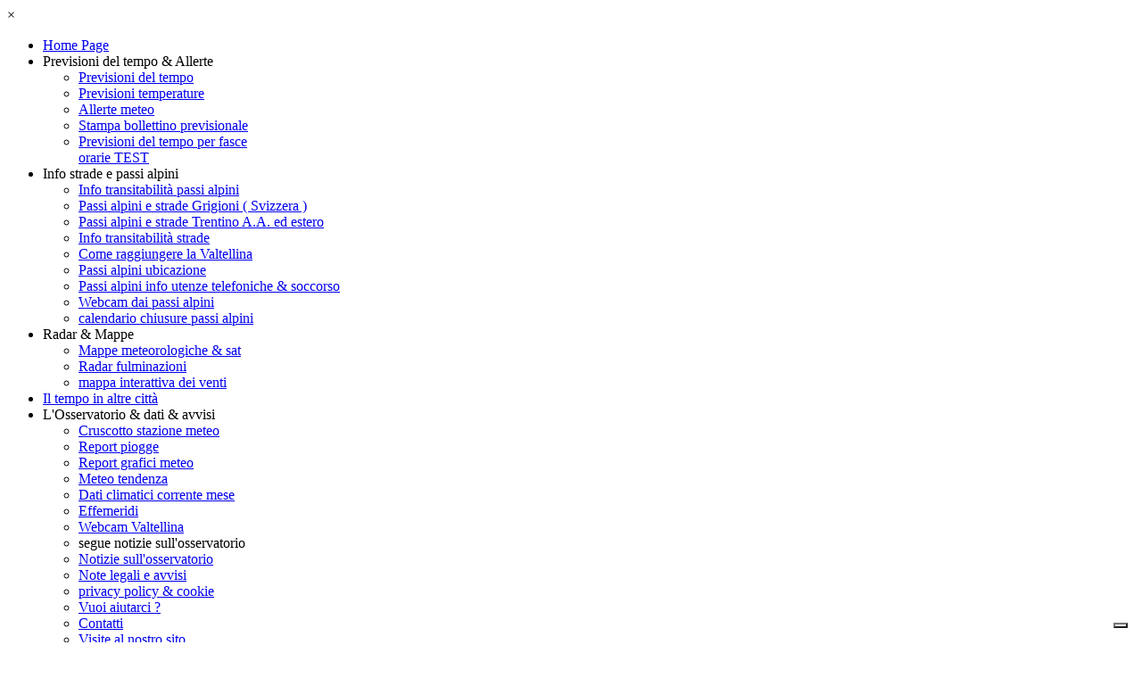

--- FILE ---
content_type: text/html
request_url: https://www.meteomontagnavaltellina.it/notizie_stampa_riconoscimenti.html
body_size: 10818
content:
<!DOCTYPE html><!-- HTML5 -->
<html prefix="og: http://ogp.me/ns#" lang="it-IT" dir="ltr">
	<head>
		<script type="text/javascript">
var _iub = _iub || [];
_iub.csConfiguration = {"askConsentAtCookiePolicyUpdate":true,"enableFadp":true,"enableLgpd":true,"enableTcf":true,"enableUspr":true,"fadpApplies":true,"floatingPreferencesButtonDisplay":"bottom-right","googleAdditionalConsentMode":true,"perPurposeConsent":true,"siteId":3445306,"tcfPurposes":{"2":"consent_only","7":"consent_only","8":"consent_only","9":"consent_only","10":"consent_only","11":"consent_only"},"usprApplies":true,"whitelabel":false,"cookiePolicyId":11796568,"lang":"it", "banner":{ "acceptButtonDisplay":true,"closeButtonRejects":true,"customizeButtonDisplay":true,"explicitWithdrawal":true,"listPurposes":true,"ownerName":"meteomontagnavaltellina.it","position":"float-top-center","rejectButtonDisplay":true,"showPurposesToggles":true,"showTitle":false,"showTotalNumberOfProviders":true }};
</script>
<script type="text/javascript" src="https://cs.iubenda.com/autoblocking/3445306.js"></script>
<script type="text/javascript" src="//cdn.iubenda.com/cs/tcf/stub-v2.js"></script>
<script type="text/javascript" src="//cdn.iubenda.com/cs/tcf/safe-tcf-v2.js"></script>
<script type="text/javascript" src="//cdn.iubenda.com/cs/gpp/stub.js"></script>
<script type="text/javascript" src="//cdn.iubenda.com/cs/iubenda_cs.js" charset="UTF-8" async></script>
		<title>Notizie di stampa e riconoscimenti all&#39;osservatorio - Meteo Montagna Valtellina</title>
		<meta charset="utf-8" />
		<!--[if IE]><meta http-equiv="ImageToolbar" content="False" /><![endif]-->
		<meta name="author" content="adm webmaster di meteomontagnavaltellina.it" />
		<meta name="generator" content="Incomedia WebSite X5 Pro 2021.5.7 - www.websitex5.com" />
		<meta name="description" content="notizie di stampa, riconoscimenti ed attestati perfezionati a favore di questo piccolo osservatorio meteo amatoriale ubicato a Montagna in Valtellina." />
		<meta name="keywords" content="info, notizie, stampa, comunicati, attestati, riconoscimenti, osservatorio, meteo, montagna, valtellina," />
		<meta property="og:locale" content="it" />
		<meta property="og:type" content="website" />
		<meta property="og:url" content="https://www.meteomontagnavaltellina.it/notizie_stampa_riconoscimenti.html" />
		<meta property="og:title" content="Notizie di stampa e riconoscimenti all&#39;osservatorio" />
		<meta property="og:site_name" content="Meteo Montagna Valtellina" />
		<meta property="og:description" content="notizie di stampa, riconoscimenti ed attestati perfezionati a favore di questo piccolo osservatorio meteo amatoriale ubicato a Montagna in Valtellina." />
		<meta property="og:image" content="https://www.meteomontagnavaltellina.it/favImage.png" />
		<meta property="og:image:type" content="image/png">
		<meta property="og:image:width" content="450">
		<meta property="og:image:height" content="612">
		<meta name="viewport" content="width=device-width, initial-scale=1" />
		
		<link rel="stylesheet" href="style/reset.css?2021-5-7-0" media="screen,print" />
		<link rel="stylesheet" href="style/print.css?2021-5-7-0" media="print" />
		<link rel="stylesheet" href="style/style.css?2021-5-7-0" media="screen,print" />
		<link rel="stylesheet" href="style/template.css?2021-5-7-0" media="screen" />
		<link rel="stylesheet" href="pluginAppObj/pluginAppObj_28_15/custom.css" media="screen, print" />
		<link rel="stylesheet" href="pluginAppObj/pluginAppObj_28_16/custom.css" media="screen, print" />
		<link rel="stylesheet" href="pluginAppObj/imHeader_pluginAppObj_15/custom.css" media="screen, print" /><link rel="stylesheet" href="pluginAppObj/imHeader_pluginAppObj_16/custom.css" media="screen, print" /><style>
#google_translate_element{
overflow: auto;
}
.goog-te-menu-frame {
max-width:100% !important;
box-shadow: none !important;
}
</style>
<style id='gt-style'></style>
		<link rel="stylesheet" href="pluginAppObj/imFooter_pluginAppObj_10/custom.css" media="screen, print" /><link rel="stylesheet" href="pluginAppObj/imFooter_pluginAppObj_11/custom.css" media="screen, print" />
		<link rel="stylesheet" href="pcss/notizie_stampa_riconoscimenti.css?2021-5-7-0-638795648264659807" media="screen,print" />
		<script src="res/jquery.js?2021-5-7-0"></script>
		<script src="res/x5engine.js?2021-5-7-0" data-files-version="2021-5-7-0"></script>
		<script src="pluginAppObj/imHeader_pluginAppObj_15/main.js"></script><script src="pluginAppObj/imHeader_pluginAppObj_16/main.js"></script>
		<script>
			window.onload = function(){ checkBrowserCompatibility('Il Browser che stai utilizzando non supporta le funzionalità richieste per visualizzare questo Sito.','Il Browser che stai utilizzando potrebbe non supportare le funzionalità richieste per visualizzare questo Sito.','[1]Aggiorna il tuo browser[/1] oppure [2]procedi ugualmente[/2].','http://outdatedbrowser.com/'); };
			x5engine.utils.currentPagePath = 'notizie_stampa_riconoscimenti.html';
			x5engine.boot.push(function () { x5engine.utils.imCodeProtection('adm webmaster di meteomontagnavaltellina.it'); });
			x5engine.boot.push(function () { x5engine.imPageToTop.initializeButton({}); });
		</script>
		<link rel="icon" href="favicon.png?2021-5-7-0-638795648264049810" type="image/png" />
		<link rel="alternate" type="application/rss+xml" title="meteo montagna valtellina ( sito amatoriale )" href="x5feed.php" />
		 <script>
  (function(i,s,o,g,r,a,m){i['GoogleAnalyticsObject']=r;i[r]=i[r]||function(){
  (i[r].q=i[r].q||[]).push(arguments)},i[r].l=1*new Date();a=s.createElement(o),
  m=s.getElementsByTagName(o)[0];a.async=1;a.src=g;m.parentNode.insertBefore(a,m)
  })(window,document,'script','//www.google-analytics.com/analytics.js','ga');

  ga('create', 'UA-55040100-1', 'auto');
  ga('send', 'pageview');

</script>
	</head>
	<body>
		<div id="imPageExtContainer">
			<div id="imPageIntContainer">
				<div id="imHeaderBg"></div>
				<div id="imFooterBg"></div>
				<div id="imPage">
					<header id="imHeader">
						
						<div id="imHeaderObjects"><div id="imHeader_pluginAppObj_15_wrapper" class="template-object-wrapper"><!-- Hover Button v.15 --><div id="imHeader_pluginAppObj_15">        
            <script>
                if (true) {
                    var container = $("#imHeader_pluginAppObj_15");
                    var container_btn = "<div id='imHeader_pluginAppObj_15_container'>";  
                    container.append(container_btn);
                    var container_btn = $("#imHeader_pluginAppObj_15_container");
                    var parsed_button = $.parseHTML(decode_html("&amp;lt;a href=&quot;la-tua-pubblicita.php&quot; target=&quot;_blank&quot;&amp;gt;<div class=\'flex-container\'><div class=\'flex-item item-txt\'><div class=\'div-txt\'>La tua Pubblicità</div></div><div class=\'flex-item item-icon\'><div class=\'div-icon\'></div></div></div>&amp;lt;/a&amp;gt;"), null, true);
                    container_btn.append(parsed_button);
                    var button = container_btn.children("a").last();
                    button.addClass("imHeader_pluginAppObj_15-button");
                    container_btn.append(button);
                }
                hoverbutton_imHeader_pluginAppObj_15();
           </script>
       </div></div><div id="imHeader_pluginAppObj_16_wrapper" class="template-object-wrapper"><!-- Hover Button v.15 --><div id="imHeader_pluginAppObj_16">        
            <script>
                if (true) {
                    var container = $("#imHeader_pluginAppObj_16");
                    var container_btn = "<div id='imHeader_pluginAppObj_16_container'>";  
                    container.append(container_btn);
                    var container_btn = $("#imHeader_pluginAppObj_16_container");
                    var parsed_button = $.parseHTML(decode_html("&amp;lt;a href=&quot;contatti.php&quot; target=&quot;_blank&quot;&amp;gt;<div class=\'flex-container\'><div class=\'flex-item item-txt\'><div class=\'div-txt\'>Contatti</div></div><div class=\'flex-item item-icon\'><div class=\'div-icon\'></div></div></div>&amp;lt;/a&amp;gt;"), null, true);
                    container_btn.append(parsed_button);
                    var button = container_btn.children("a").last();
                    button.addClass("imHeader_pluginAppObj_16-button");
                    container_btn.append(button);
                }
                hoverbutton_imHeader_pluginAppObj_16();
           </script>
       </div></div><div id="imHeader_pluginAppObj_27_wrapper" class="template-object-wrapper"><!-- Google Translate v.9 --><div id="imHeader_pluginAppObj_27">

      <div id="google_translate_element"></div>

      <script>
         function googleTranslateElementInit() {
           new google.translate.TranslateElement({
             pageLanguage: 'it',
             autoDisplay: false,
             layout: google.translate.TranslateElement.InlineLayout.SIMPLE
           }, 'google_translate_element');
         }

 x5engine.boot.push(function(){
         function changeGoogleStyles_imHeader_pluginAppObj_27() {
            if(($goog = $('.goog-te-menu-frame').contents().find('head')).length) {
               var stylesHtml = '<style>.goog-te-menu2 { max-width: 100% !important; overflow: scroll !important; box-sizing:border-box !important; height:auto !important; }</style>';
               if($goog.html().indexOf(stylesHtml) == -1){
                  $goog.append(stylesHtml);
               }
               $("#gt-style").empty().append(".goog-te-menu-frame{width: " + $("#imPage").width() + "px !important;}");
            } else {
               setTimeout(changeGoogleStyles_imHeader_pluginAppObj_27, 200);
            }
         }
         changeGoogleStyles_imHeader_pluginAppObj_27();
       
         		var imHeader_pluginAppObj_27_resizeTo = null,
		imHeader_pluginAppObj_27_width = 0;
		x5engine.utils.onElementResize(document.getElementById('imHeader_pluginAppObj_27'), function (rect, target) {
			if (imHeader_pluginAppObj_27_width == rect.width) {
				return;
			}
			imHeader_pluginAppObj_27_width = rect.width;
			if (!!imHeader_pluginAppObj_27_resizeTo) {
				clearTimeout(imHeader_pluginAppObj_27_resizeTo);
			}
			imHeader_pluginAppObj_27_resizeTo = setTimeout(function() {
	changeGoogleStyles_imHeader_pluginAppObj_27();
			}, 50);
		});

       
         $(window).on('resize', function(){
            changeGoogleStyles_imHeader_pluginAppObj_27();
         });
});
      </script>
      <script src="https://translate.google.com/translate_a/element.js?cb=googleTranslateElementInit"></script>
   </div></div><div id="imHeader_imMenuObject_20_wrapper" class="template-object-wrapper"><!-- UNSEARCHABLE --><div id="imHeader_imMenuObject_20"><div id="imHeader_imMenuObject_20_container"><div class="hamburger-button hamburger-component"><div><div><div class="hamburger-bar"></div><div class="hamburger-bar"></div><div class="hamburger-bar"></div></div></div></div><div class="hamburger-menu-background-container hamburger-component">
	<div class="hamburger-menu-background menu-mobile menu-mobile-animated hidden">
		<div class="hamburger-menu-close-button"><span>&times;</span></div>
	</div>
</div>
<ul class="menu-mobile-animated hidden">
	<li class="imMnMnFirst imPage" data-link-paths=",/index.html,/">
<div class="label-wrapper">
<div class="label-inner-wrapper">
		<a class="label" href="index.html">
Home Page		</a>
</div>
</div>
	</li><li class="imMnMnMiddle imLevel"><div class="label-wrapper"><div class="label-inner-wrapper"><span class="label">Previsioni del tempo &amp; Allerte</span></div></div><div class="multiple-column" style=" width: 230px;"><ul  class="open-right imUlCl-1">
<li class="imMnMnFirst imPage" data-link-paths=",/previsioni_del_tempo_sondrio_valtellina.html">
<div class="label-wrapper">
<div class="label-inner-wrapper">
		<a class="label" href="previsioni_del_tempo_sondrio_valtellina.html">
Previsioni del tempo		</a>
</div>
</div>
	</li><li class="imMnMnFirst imPage" data-link-paths=",/report_temperature_previsioni.html">
<div class="label-wrapper">
<div class="label-inner-wrapper">
		<a class="label" href="report_temperature_previsioni.html">
Previsioni temperature		</a>
</div>
</div>
	</li><li class="imMnMnFirst imPage" data-link-paths=",/avvisi_allarmi_meteo_valtellina.php">
<div class="label-wrapper">
<div class="label-inner-wrapper">
		<a class="label" href="avvisi_allarmi_meteo_valtellina.php">
Allerte meteo		</a>
</div>
</div>
	</li><li class="imMnMnFirst imPage" data-link-paths=",/stampa_bollettino_meteo_previsionale.html">
<div class="label-wrapper">
<div class="label-inner-wrapper">
		<a class="label" href="stampa_bollettino_meteo_previsionale.html">
Stampa bollettino previsionale		</a>
</div>
</div>
	</li><li class=" imPage" data-link-paths=",/previsioni-meteo-orarie.php">
<div class="label-wrapper">
<div class="label-inner-wrapper">
		<a class="label" href="previsioni-meteo-orarie.php">
Previsioni del tempo per fasce orarie TEST		</a>
</div>
</div>
	</li></ul></div></li><li class="imMnMnMiddle imLevel"><div class="label-wrapper"><div class="label-inner-wrapper"><span class="label">Info strade e passi alpini</span></div></div><div class="multiple-column" style=" width: 460px;"><ul  class="open-right imUlCl-2">
<li class="imMnMnFirst imPage" data-link-paths=",/passi_alpini_info.html">
<div class="label-wrapper">
<div class="label-inner-wrapper">
		<a class="label" href="passi_alpini_info.html">
Info transitabilità passi alpini		</a>
</div>
</div>
	</li><li class="imMnMnFirst imPage" data-link-paths=",/passi_alpini_info_strade_grigioni.html">
<div class="label-wrapper">
<div class="label-inner-wrapper">
		<a class="label" href="passi_alpini_info_strade_grigioni.html">
Passi alpini e strade Grigioni ( Svizzera )		</a>
</div>
</div>
	</li><li class="imMnMnFirst imPage" data-link-paths=",/passi_alpini_trentino_e_estero.html">
<div class="label-wrapper">
<div class="label-inner-wrapper">
		<a class="label" href="passi_alpini_trentino_e_estero.html">
Passi alpini e strade Trentino A.A. ed estero		</a>
</div>
</div>
	</li><li class="imMnMnFirst imPage" data-link-paths=",/info-transitabilit%C3%A0-strade.html">
<div class="label-wrapper">
<div class="label-inner-wrapper">
		<a class="label" href="info-transitabilità-strade.html">
Info transitabilità strade		</a>
</div>
</div>
	</li><li class="imMnMnFirst imPage" data-link-paths=",/indicazioni_stradali_%20per_la_valtellina.html">
<div class="label-wrapper">
<div class="label-inner-wrapper">
		<a class="label" href="indicazioni_stradali_ per_la_valtellina.html">
Come raggiungere la Valtellina		</a>
</div>
</div>
	</li>
</ul><ul data-original-position="open-right" class="open-right imUlCl-2">
<li class="imMnMnFirst imPage" data-link-paths=",/passi_alpini_ubicazione.html">
<div class="label-wrapper">
<div class="label-inner-wrapper">
		<a class="label" href="passi_alpini_ubicazione.html">
Passi alpini ubicazione		</a>
</div>
</div>
	</li><li class="imMnMnFirst imPage" data-link-paths=",/passi_alpini_utenze_telefono.html">
<div class="label-wrapper">
<div class="label-inner-wrapper">
		<a class="label" href="passi_alpini_utenze_telefono.html">
Passi alpini info utenze telefoniche &amp; soccorso		</a>
</div>
</div>
	</li><li class="imMnMnFirst imPage" data-link-paths=",/webcam-passi-alpini.html">
<div class="label-wrapper">
<div class="label-inner-wrapper">
		<a class="label" href="webcam-passi-alpini.html">
Webcam dai passi alpini		</a>
</div>
</div>
	</li><li class=" imPage" data-link-paths=",/calendario-chiusure-passi-alpini.html">
<div class="label-wrapper">
<div class="label-inner-wrapper">
		<a class="label" href="calendario-chiusure-passi-alpini.html">
calendario chiusure passi alpini		</a>
</div>
</div>
	</li></ul></div></li><li class="imMnMnMiddle imLevel"><div class="label-wrapper"><div class="label-inner-wrapper"><span class="label">Radar &amp; Mappe</span></div></div><div class="multiple-column" style=" width: 230px;"><ul  class="open-right imUlCl-3">
<li class="imMnMnFirst imPage" data-link-paths=",/satellite_meteo_immagini_fronti.html">
<div class="label-wrapper">
<div class="label-inner-wrapper">
		<a class="label" href="satellite_meteo_immagini_fronti.html">
Mappe meteorologiche &amp; sat		</a>
</div>
</div>
	</li><li class="imMnMnFirst imPage" data-link-paths=",/mappa%20radar_meteo_fulminazioni.html">
<div class="label-wrapper">
<div class="label-inner-wrapper">
		<a class="label" href="mappa radar_meteo_fulminazioni.html">
Radar fulminazioni		</a>
</div>
</div>
	</li><li class=" imPage" data-link-paths=",/mappa%20globale%20dei%20venti.php">
<div class="label-wrapper">
<div class="label-inner-wrapper">
		<a class="label" href="mappa globale dei venti.php">
mappa interattiva dei venti		</a>
</div>
</div>
	</li></ul></div></li><li class="imMnMnMiddle imPage" data-link-paths=",/tempo_clima_citt%C3%A0_italiane.html">
<div class="label-wrapper">
<div class="label-inner-wrapper">
		<a class="label" href="tempo_clima_città_italiane.html">
Il tempo in altre città		</a>
</div>
</div>
	</li><li class="imMnMnMiddle imLevel"><div class="label-wrapper"><div class="label-inner-wrapper"><span class="label">L&#39;Osservatorio &amp; dati &amp; avvisi</span></div></div><div class="multiple-column" style=" width: 920px;"><ul  class="open-right imUlCl-4">
<li class="imMnMnFirst imPage" data-link-paths=",/cruscotto-stazione-meteorologica.html">
<div class="label-wrapper">
<div class="label-inner-wrapper">
		<a class="label" href="cruscotto-stazione-meteorologica.html">
Cruscotto stazione meteo		</a>
</div>
</div>
	</li><li class="imMnMnFirst imPage" data-link-paths=",/report_data_piogge.html">
<div class="label-wrapper">
<div class="label-inner-wrapper">
		<a class="label" href="report_data_piogge.html">
Report piogge		</a>
</div>
</div>
	</li><li class="imMnMnFirst imPage" data-link-paths=",/grafici_meteo_climatici_valtellina.html">
<div class="label-wrapper">
<div class="label-inner-wrapper">
		<a class="label" href="grafici_meteo_climatici_valtellina.html">
Report grafici meteo 		</a>
</div>
</div>
	</li><li class="imMnMnFirst imPage" data-link-paths=",/bollettino_meteo_tendenza.html">
<div class="label-wrapper">
<div class="label-inner-wrapper">
		<a class="label" href="bollettino_meteo_tendenza.html">
Meteo tendenza		</a>
</div>
</div>
	</li><li class="imMnMnFirst imPage" data-link-paths=",/report-dati-clima.html">
<div class="label-wrapper">
<div class="label-inner-wrapper">
		<a class="label" href="report-dati-clima.html">
Dati climatici corrente mese		</a>
</div>
</div>
	</li>
</ul><ul data-original-position="open-right" class="open-right imUlCl-4">
<li class="imMnMnFirst imPage" data-link-paths=",/info_effemeridi.html">
<div class="label-wrapper">
<div class="label-inner-wrapper">
		<a class="label" href="info_effemeridi.html">
Effemeridi		</a>
</div>
</div>
	</li><li class=" imPage" data-link-paths=",/webcam_meteo_montagna_valtellina.html">
<div class="label-wrapper">
<div class="label-inner-wrapper">
		<a class="label" href="webcam_meteo_montagna_valtellina.html">
Webcam Valtellina		</a>
</div>
</div>
	</li>
</ul><ul data-original-position="open-right" class="open-right imUlCl-4">
<li class="imMnMnSeparator imMnMnFirst filled-separator">
<div class="label-wrapper">
<div class="label-inner-wrapper">
<span class="label">segue notizie sull&#39;osservatorio</span></div></div>	</li><li class="imMnMnFirst imPage" data-link-paths=",/notizie_osservatorio_meteo_amatoriale.html">
<div class="label-wrapper">
<div class="label-inner-wrapper">
		<a class="label" href="notizie_osservatorio_meteo_amatoriale.html">
Notizie sull&#39;osservatorio		</a>
</div>
</div>
	</li><li class="imMnMnFirst imPage" data-link-paths=",/avvisi_e_note_legali.html">
<div class="label-wrapper">
<div class="label-inner-wrapper">
		<a class="label" href="avvisi_e_note_legali.html">
Note legali e avvisi		</a>
</div>
</div>
	</li><li class="imMnMnFirst imPage" data-link-paths=",/policy-cookies-normativa-estesa.html">
<div class="label-wrapper">
<div class="label-inner-wrapper">
		<a class="label" href="policy-cookies-normativa-estesa.html">
privacy policy &amp; cookie		</a>
</div>
</div>
	</li><li class="imMnMnFirst imPage" data-link-paths=",/sostienici_aiutaci.html">
<div class="label-wrapper">
<div class="label-inner-wrapper">
		<a class="label" href="sostienici_aiutaci.html">
Vuoi aiutarci ?		</a>
</div>
</div>
	</li>
</ul><ul data-original-position="open-right" class="open-right imUlCl-4">
<li class="imMnMnFirst imPage" data-link-paths=",/contatti.php">
<div class="label-wrapper">
<div class="label-inner-wrapper">
		<a class="label" href="contatti.php">
Contatti		</a>
</div>
</div>
	</li><li class="imMnMnFirst imPage" data-link-paths=",/visite_sito_meteo_montagna_valtellina.html">
<div class="label-wrapper">
<div class="label-inner-wrapper">
		<a class="label" href="visite_sito_meteo_montagna_valtellina.html">
Visite al nostro sito		</a>
</div>
</div>
	</li><li class="imMnMnFirst imPage" data-link-paths=",/notizie_stampa_riconoscimenti.html">
<div class="label-wrapper">
<div class="label-inner-wrapper">
		<a class="label" href="notizie_stampa_riconoscimenti.html">
Riconoscimenti 		</a>
</div>
</div>
	</li><li class="imMnMnFirst imPage" data-link-paths=",/la-tua-pubblicita.php">
<div class="label-wrapper">
<div class="label-inner-wrapper">
		<a class="label" href="la-tua-pubblicita.php">
La tua pubblicità		</a>
</div>
</div>
	</li><li class=" imPage" data-link-paths=",/mappa_affiliazione_osservatori_meteo.html">
<div class="label-wrapper">
<img class='menu-item-icon' src='images/antenna1.png' alt='menu item icon' />
<div class="label-inner-wrapper">
		<a class="label" href="mappa_affiliazione_osservatori_meteo.html">
Reti  Meteo		</a>
</div>
</div>
	</li></ul></div></li><li class="imMnMnMiddle imLevel"><div class="label-wrapper"><div class="label-inner-wrapper"><span class="label">Incendi / Terremoti / UV / e vario</span></div></div><div class="multiple-column" style=" width: 230px;"><ul  class="open-right imUlCl-5">
<li class="imMnMnFirst imPage" data-link-paths=",/indice_pericolo_incendi_boschivi.html">
<div class="label-wrapper">
<div class="label-inner-wrapper">
		<a class="label" href="indice_pericolo_incendi_boschivi.html">
Indice di pericolo incendi		</a>
</div>
</div>
	</li><li class="imMnMnFirst imPage" data-link-paths=",/mappa_rilevamento_eventi_sismici.php">
<div class="label-wrapper">
<div class="label-inner-wrapper">
		<a class="label" href="mappa_rilevamento_eventi_sismici.php">
Eventi sismici		</a>
</div>
</div>
	</li><li class="imMnMnFirst imPage" data-link-paths=",/bollettino_radiazione_solare_uv.html">
<div class="label-wrapper">
<div class="label-inner-wrapper">
		<a class="label" href="bollettino_radiazione_solare_uv.html">
Bollettino UV		</a>
</div>
</div>
	</li><li class="imMnMnFirst imPage" data-link-paths=",/montagna_riconoscere_vipere.html">
<div class="label-wrapper">
<div class="label-inner-wrapper">
		<a class="label" href="montagna_riconoscere_vipere.html">
Amante della montagna .. vipere ?		</a>
</div>
</div>
	</li><li class=" imPage" data-link-paths=",/iniziativa_sicurezza_stradale.html">
<div class="label-wrapper">
<div class="label-inner-wrapper">
		<a class="label" href="iniziativa_sicurezza_stradale.html">
Campagna per la sicurezza stradale		</a>
</div>
</div>
	</li></ul></div></li><li class="imMnMnMiddle imLevel"><div class="label-wrapper"><div class="label-inner-wrapper"><span class="label">Info sci area</span></div></div><div class="multiple-column" style=" width: 230px;"><ul  class="open-right imUlCl-6">
<li class="imMnMnFirst imPage" data-link-paths=",/sky_area_valtellina.html">
<div class="label-wrapper">
<div class="label-inner-wrapper">
		<a class="label" href="sky_area_valtellina.html">
Info sci area		</a>
</div>
</div>
	</li><li class=" imPage" data-link-paths=",/regolamentazione_pratica_sci_alpino.html">
<div class="label-wrapper">
<div class="label-inner-wrapper">
		<a class="label" href="regolamentazione_pratica_sci_alpino.html">
Normativa sci alpino		</a>
</div>
</div>
	</li></ul></div></li><li class="imMnMnLast imLevel"><div class="label-wrapper"><div class="label-inner-wrapper"><span class="label">Montagna in Valtellina</span></div></div><div class="multiple-column" style=" width: 460px;"><ul  class="open-right imUlCl-7">
<li class="imMnMnFirst imPage" data-link-paths=",/news%20di%20montagna%20in%20valtellina.php">
<div class="label-wrapper">
<div class="label-inner-wrapper">
		<a class="label" href="news di montagna in valtellina.php">
news dal comune		</a>
</div>
</div>
	</li><li class="imMnMnFirst imPage" data-link-paths=",/info_montagna_in_valtellina.html">
<div class="label-wrapper">
<div class="label-inner-wrapper">
		<a class="label" href="info_montagna_in_valtellina.html">
Storia e immagini		</a>
</div>
</div>
	</li><li class="imMnMnFirst imPage" data-link-paths=",/montagna%20in%20valtellina.html">
<div class="label-wrapper">
<div class="label-inner-wrapper">
		<a class="label" href="montagna in valtellina.html">
Il territorio ..		</a>
</div>
</div>
	</li><li class="imMnMnFirst imPage" data-link-paths=",/carta_stradale_montagna_in_valtellina.html">
<div class="label-wrapper">
<div class="label-inner-wrapper">
		<a class="label" href="carta_stradale_montagna_in_valtellina.html">
Carta stradale		</a>
</div>
</div>
	</li><li class="imMnMnFirst imPage" data-link-paths=",/transitabilita-frazioni-alpe.html">
<div class="label-wrapper">
<div class="label-inner-wrapper">
		<a class="label" href="transitabilita-frazioni-alpe.html">
Transitabilità frazioni d&#39;alpe		</a>
</div>
</div>
	</li>
</ul><ul data-original-position="open-right" class="open-right imUlCl-7">
<li class=" imPage" data-link-paths=",/comune_montagna_in_valtellina.html">
<div class="label-wrapper">
<div class="label-inner-wrapper">
		<a class="label" href="comune_montagna_in_valtellina.html">
Pagina-web-Comune		</a>
</div>
</div>
	</li></ul></div></li></ul></div></div><!-- UNSEARCHABLE END --><script>
var imHeader_imMenuObject_20_settings = {
	'menuId': 'imHeader_imMenuObject_20',
	'responsiveMenuEffect': 'none',
	'animationDuration': 0,
}
x5engine.boot.push(function(){x5engine.initMenu(imHeader_imMenuObject_20_settings)});
$(function () {$('#imHeader_imMenuObject_20_container ul li').not('.imMnMnSeparator').each(function () {    var $this = $(this), timeout = 0;    $this.on('mouseenter', function () {        clearTimeout(timeout);        setTimeout(function () { $this.children('ul, .multiple-column').stop(false, false).show(); }, 250);    }).on('mouseleave', function () {        timeout = setTimeout(function () { $this.children('ul, .multiple-column').stop(false, false).hide(); }, 250);    });});});

</script>
</div></div>
					</header>
					<div id="imStickyBarContainer">
						<div id="imStickyBarGraphics"></div>
						<div id="imStickyBar">
							<div id="imStickyBarObjects"><div id="imStickyBar_imMenuObject_01_wrapper" class="template-object-wrapper"><!-- UNSEARCHABLE --><div id="imStickyBar_imMenuObject_01"><div id="imStickyBar_imMenuObject_01_container"><div class="hamburger-button hamburger-component"><div><div><div class="hamburger-bar"></div><div class="hamburger-bar"></div><div class="hamburger-bar"></div></div></div></div><div class="hamburger-menu-background-container hamburger-component">
	<div class="hamburger-menu-background menu-mobile menu-mobile-animated hidden">
		<div class="hamburger-menu-close-button"><span>&times;</span></div>
	</div>
</div>
<ul class="menu-mobile-animated hidden">
	<li class="imMnMnFirst imPage" data-link-paths=",/index.html,/">
<div class="label-wrapper">
<div class="label-inner-wrapper">
		<a class="label" href="index.html">
Home Page		</a>
</div>
</div>
	</li><li class="imMnMnMiddle imLevel"><div class="label-wrapper"><div class="label-inner-wrapper"><span class="label">Previsioni del tempo &amp; Allerte</span></div></div><div class="multiple-column" style=" width: 250px;"><ul  class="open-right imUlCl-1">
<li class="imMnMnFirst imPage" data-link-paths=",/previsioni_del_tempo_sondrio_valtellina.html">
<div class="label-wrapper">
<div class="label-inner-wrapper">
		<a class="label" href="previsioni_del_tempo_sondrio_valtellina.html">
Previsioni del tempo		</a>
</div>
</div>
	</li><li class="imMnMnFirst imPage" data-link-paths=",/report_temperature_previsioni.html">
<div class="label-wrapper">
<div class="label-inner-wrapper">
		<a class="label" href="report_temperature_previsioni.html">
Previsioni temperature		</a>
</div>
</div>
	</li><li class="imMnMnFirst imPage" data-link-paths=",/avvisi_allarmi_meteo_valtellina.php">
<div class="label-wrapper">
<div class="label-inner-wrapper">
		<a class="label" href="avvisi_allarmi_meteo_valtellina.php">
Allerte meteo		</a>
</div>
</div>
	</li><li class="imMnMnFirst imPage" data-link-paths=",/stampa_bollettino_meteo_previsionale.html">
<div class="label-wrapper">
<div class="label-inner-wrapper">
		<a class="label" href="stampa_bollettino_meteo_previsionale.html">
Stampa bollettino previsionale		</a>
</div>
</div>
	</li><li class=" imPage" data-link-paths=",/previsioni-meteo-orarie.php">
<div class="label-wrapper">
<div class="label-inner-wrapper">
		<a class="label" href="previsioni-meteo-orarie.php">
Previsioni del tempo per fasce orarie TEST		</a>
</div>
</div>
	</li></ul></div></li><li class="imMnMnMiddle imLevel"><div class="label-wrapper"><div class="label-inner-wrapper"><span class="label">Info strade e passi alpini</span></div></div><div class="multiple-column" style=" width: 500px;"><ul  class="open-right imUlCl-2">
<li class="imMnMnFirst imPage" data-link-paths=",/passi_alpini_info.html">
<div class="label-wrapper">
<div class="label-inner-wrapper">
		<a class="label" href="passi_alpini_info.html">
Info transitabilità passi alpini		</a>
</div>
</div>
	</li><li class="imMnMnFirst imPage" data-link-paths=",/passi_alpini_info_strade_grigioni.html">
<div class="label-wrapper">
<div class="label-inner-wrapper">
		<a class="label" href="passi_alpini_info_strade_grigioni.html">
Passi alpini e strade Grigioni ( Svizzera )		</a>
</div>
</div>
	</li><li class="imMnMnFirst imPage" data-link-paths=",/passi_alpini_trentino_e_estero.html">
<div class="label-wrapper">
<div class="label-inner-wrapper">
		<a class="label" href="passi_alpini_trentino_e_estero.html">
Passi alpini e strade Trentino A.A. ed estero		</a>
</div>
</div>
	</li><li class="imMnMnFirst imPage" data-link-paths=",/info-transitabilit%C3%A0-strade.html">
<div class="label-wrapper">
<div class="label-inner-wrapper">
		<a class="label" href="info-transitabilità-strade.html">
Info transitabilità strade		</a>
</div>
</div>
	</li><li class="imMnMnFirst imPage" data-link-paths=",/indicazioni_stradali_%20per_la_valtellina.html">
<div class="label-wrapper">
<div class="label-inner-wrapper">
		<a class="label" href="indicazioni_stradali_ per_la_valtellina.html">
Come raggiungere la Valtellina		</a>
</div>
</div>
	</li>
</ul><ul data-original-position="open-right" class="open-right imUlCl-2">
<li class="imMnMnFirst imPage" data-link-paths=",/passi_alpini_ubicazione.html">
<div class="label-wrapper">
<div class="label-inner-wrapper">
		<a class="label" href="passi_alpini_ubicazione.html">
Passi alpini ubicazione		</a>
</div>
</div>
	</li><li class="imMnMnFirst imPage" data-link-paths=",/passi_alpini_utenze_telefono.html">
<div class="label-wrapper">
<div class="label-inner-wrapper">
		<a class="label" href="passi_alpini_utenze_telefono.html">
Passi alpini info utenze telefoniche &amp; soccorso		</a>
</div>
</div>
	</li><li class="imMnMnFirst imPage" data-link-paths=",/webcam-passi-alpini.html">
<div class="label-wrapper">
<div class="label-inner-wrapper">
		<a class="label" href="webcam-passi-alpini.html">
Webcam dai passi alpini		</a>
</div>
</div>
	</li><li class=" imPage" data-link-paths=",/calendario-chiusure-passi-alpini.html">
<div class="label-wrapper">
<div class="label-inner-wrapper">
		<a class="label" href="calendario-chiusure-passi-alpini.html">
calendario chiusure passi alpini		</a>
</div>
</div>
	</li></ul></div></li><li class="imMnMnMiddle imLevel"><div class="label-wrapper"><div class="label-inner-wrapper"><span class="label">Radar &amp; Mappe</span></div></div><div class="multiple-column" style=" width: 250px;"><ul  class="open-right imUlCl-3">
<li class="imMnMnFirst imPage" data-link-paths=",/satellite_meteo_immagini_fronti.html">
<div class="label-wrapper">
<div class="label-inner-wrapper">
		<a class="label" href="satellite_meteo_immagini_fronti.html">
Mappe meteorologiche &amp; sat		</a>
</div>
</div>
	</li><li class="imMnMnFirst imPage" data-link-paths=",/mappa%20radar_meteo_fulminazioni.html">
<div class="label-wrapper">
<div class="label-inner-wrapper">
		<a class="label" href="mappa radar_meteo_fulminazioni.html">
Radar fulminazioni		</a>
</div>
</div>
	</li><li class=" imPage" data-link-paths=",/mappa%20globale%20dei%20venti.php">
<div class="label-wrapper">
<div class="label-inner-wrapper">
		<a class="label" href="mappa globale dei venti.php">
mappa interattiva dei venti		</a>
</div>
</div>
	</li></ul></div></li><li class="imMnMnMiddle imPage" data-link-paths=",/tempo_clima_citt%C3%A0_italiane.html">
<div class="label-wrapper">
<div class="label-inner-wrapper">
		<a class="label" href="tempo_clima_città_italiane.html">
Il tempo in altre città		</a>
</div>
</div>
	</li><li class="imMnMnMiddle imLevel"><div class="label-wrapper"><div class="label-inner-wrapper"><span class="label">L&#39;Osservatorio &amp; dati &amp; avvisi</span></div></div><div class="multiple-column" style=" width: 1000px;"><ul  class="open-right imUlCl-4">
<li class="imMnMnFirst imPage" data-link-paths=",/cruscotto-stazione-meteorologica.html">
<div class="label-wrapper">
<div class="label-inner-wrapper">
		<a class="label" href="cruscotto-stazione-meteorologica.html">
Cruscotto stazione meteo		</a>
</div>
</div>
	</li><li class="imMnMnFirst imPage" data-link-paths=",/report_data_piogge.html">
<div class="label-wrapper">
<div class="label-inner-wrapper">
		<a class="label" href="report_data_piogge.html">
Report piogge		</a>
</div>
</div>
	</li><li class="imMnMnFirst imPage" data-link-paths=",/grafici_meteo_climatici_valtellina.html">
<div class="label-wrapper">
<div class="label-inner-wrapper">
		<a class="label" href="grafici_meteo_climatici_valtellina.html">
Report grafici meteo 		</a>
</div>
</div>
	</li><li class="imMnMnFirst imPage" data-link-paths=",/bollettino_meteo_tendenza.html">
<div class="label-wrapper">
<div class="label-inner-wrapper">
		<a class="label" href="bollettino_meteo_tendenza.html">
Meteo tendenza		</a>
</div>
</div>
	</li><li class="imMnMnFirst imPage" data-link-paths=",/report-dati-clima.html">
<div class="label-wrapper">
<div class="label-inner-wrapper">
		<a class="label" href="report-dati-clima.html">
Dati climatici corrente mese		</a>
</div>
</div>
	</li>
</ul><ul data-original-position="open-right" class="open-right imUlCl-4">
<li class="imMnMnFirst imPage" data-link-paths=",/info_effemeridi.html">
<div class="label-wrapper">
<div class="label-inner-wrapper">
		<a class="label" href="info_effemeridi.html">
Effemeridi		</a>
</div>
</div>
	</li><li class=" imPage" data-link-paths=",/webcam_meteo_montagna_valtellina.html">
<div class="label-wrapper">
<div class="label-inner-wrapper">
		<a class="label" href="webcam_meteo_montagna_valtellina.html">
Webcam Valtellina		</a>
</div>
</div>
	</li>
</ul><ul data-original-position="open-right" class="open-right imUlCl-4">
<li class="imMnMnSeparator imMnMnFirst filled-separator">
<div class="label-wrapper">
<div class="label-inner-wrapper">
<span class="label">segue notizie sull&#39;osservatorio</span></div></div>	</li><li class="imMnMnFirst imPage" data-link-paths=",/notizie_osservatorio_meteo_amatoriale.html">
<div class="label-wrapper">
<div class="label-inner-wrapper">
		<a class="label" href="notizie_osservatorio_meteo_amatoriale.html">
Notizie sull&#39;osservatorio		</a>
</div>
</div>
	</li><li class="imMnMnFirst imPage" data-link-paths=",/avvisi_e_note_legali.html">
<div class="label-wrapper">
<div class="label-inner-wrapper">
		<a class="label" href="avvisi_e_note_legali.html">
Note legali e avvisi		</a>
</div>
</div>
	</li><li class="imMnMnFirst imPage" data-link-paths=",/policy-cookies-normativa-estesa.html">
<div class="label-wrapper">
<div class="label-inner-wrapper">
		<a class="label" href="policy-cookies-normativa-estesa.html">
privacy policy &amp; cookie		</a>
</div>
</div>
	</li><li class="imMnMnFirst imPage" data-link-paths=",/sostienici_aiutaci.html">
<div class="label-wrapper">
<div class="label-inner-wrapper">
		<a class="label" href="sostienici_aiutaci.html">
Vuoi aiutarci ?		</a>
</div>
</div>
	</li>
</ul><ul data-original-position="open-right" class="open-right imUlCl-4">
<li class="imMnMnFirst imPage" data-link-paths=",/contatti.php">
<div class="label-wrapper">
<div class="label-inner-wrapper">
		<a class="label" href="contatti.php">
Contatti		</a>
</div>
</div>
	</li><li class="imMnMnFirst imPage" data-link-paths=",/visite_sito_meteo_montagna_valtellina.html">
<div class="label-wrapper">
<div class="label-inner-wrapper">
		<a class="label" href="visite_sito_meteo_montagna_valtellina.html">
Visite al nostro sito		</a>
</div>
</div>
	</li><li class="imMnMnFirst imPage" data-link-paths=",/notizie_stampa_riconoscimenti.html">
<div class="label-wrapper">
<div class="label-inner-wrapper">
		<a class="label" href="notizie_stampa_riconoscimenti.html">
Riconoscimenti 		</a>
</div>
</div>
	</li><li class="imMnMnFirst imPage" data-link-paths=",/la-tua-pubblicita.php">
<div class="label-wrapper">
<div class="label-inner-wrapper">
		<a class="label" href="la-tua-pubblicita.php">
La tua pubblicità		</a>
</div>
</div>
	</li><li class=" imPage" data-link-paths=",/mappa_affiliazione_osservatori_meteo.html">
<div class="label-wrapper">
<img class='menu-item-icon' src='images/antenna1.png' alt='menu item icon' />
<div class="label-inner-wrapper">
		<a class="label" href="mappa_affiliazione_osservatori_meteo.html">
Reti  Meteo		</a>
</div>
</div>
	</li></ul></div></li><li class="imMnMnMiddle imLevel"><div class="label-wrapper"><div class="label-inner-wrapper"><span class="label">Incendi / Terremoti / UV / e vario</span></div></div><div class="multiple-column" style=" width: 250px;"><ul  class="open-right imUlCl-5">
<li class="imMnMnFirst imPage" data-link-paths=",/indice_pericolo_incendi_boschivi.html">
<div class="label-wrapper">
<div class="label-inner-wrapper">
		<a class="label" href="indice_pericolo_incendi_boschivi.html">
Indice di pericolo incendi		</a>
</div>
</div>
	</li><li class="imMnMnFirst imPage" data-link-paths=",/mappa_rilevamento_eventi_sismici.php">
<div class="label-wrapper">
<div class="label-inner-wrapper">
		<a class="label" href="mappa_rilevamento_eventi_sismici.php">
Eventi sismici		</a>
</div>
</div>
	</li><li class="imMnMnFirst imPage" data-link-paths=",/bollettino_radiazione_solare_uv.html">
<div class="label-wrapper">
<div class="label-inner-wrapper">
		<a class="label" href="bollettino_radiazione_solare_uv.html">
Bollettino UV		</a>
</div>
</div>
	</li><li class="imMnMnFirst imPage" data-link-paths=",/montagna_riconoscere_vipere.html">
<div class="label-wrapper">
<div class="label-inner-wrapper">
		<a class="label" href="montagna_riconoscere_vipere.html">
Amante della montagna .. vipere ?		</a>
</div>
</div>
	</li><li class=" imPage" data-link-paths=",/iniziativa_sicurezza_stradale.html">
<div class="label-wrapper">
<div class="label-inner-wrapper">
		<a class="label" href="iniziativa_sicurezza_stradale.html">
Campagna per la sicurezza stradale		</a>
</div>
</div>
	</li></ul></div></li><li class="imMnMnMiddle imLevel"><div class="label-wrapper"><div class="label-inner-wrapper"><span class="label">Info sci area</span></div></div><div class="multiple-column" style=" width: 250px;"><ul  class="open-right imUlCl-6">
<li class="imMnMnFirst imPage" data-link-paths=",/sky_area_valtellina.html">
<div class="label-wrapper">
<div class="label-inner-wrapper">
		<a class="label" href="sky_area_valtellina.html">
Info sci area		</a>
</div>
</div>
	</li><li class=" imPage" data-link-paths=",/regolamentazione_pratica_sci_alpino.html">
<div class="label-wrapper">
<div class="label-inner-wrapper">
		<a class="label" href="regolamentazione_pratica_sci_alpino.html">
Normativa sci alpino		</a>
</div>
</div>
	</li></ul></div></li><li class="imMnMnLast imLevel"><div class="label-wrapper"><div class="label-inner-wrapper"><span class="label">Montagna in Valtellina</span></div></div><div class="multiple-column" style=" width: 500px;"><ul  class="open-right imUlCl-7">
<li class="imMnMnFirst imPage" data-link-paths=",/news%20di%20montagna%20in%20valtellina.php">
<div class="label-wrapper">
<div class="label-inner-wrapper">
		<a class="label" href="news di montagna in valtellina.php">
news dal comune		</a>
</div>
</div>
	</li><li class="imMnMnFirst imPage" data-link-paths=",/info_montagna_in_valtellina.html">
<div class="label-wrapper">
<div class="label-inner-wrapper">
		<a class="label" href="info_montagna_in_valtellina.html">
Storia e immagini		</a>
</div>
</div>
	</li><li class="imMnMnFirst imPage" data-link-paths=",/montagna%20in%20valtellina.html">
<div class="label-wrapper">
<div class="label-inner-wrapper">
		<a class="label" href="montagna in valtellina.html">
Il territorio ..		</a>
</div>
</div>
	</li><li class="imMnMnFirst imPage" data-link-paths=",/carta_stradale_montagna_in_valtellina.html">
<div class="label-wrapper">
<div class="label-inner-wrapper">
		<a class="label" href="carta_stradale_montagna_in_valtellina.html">
Carta stradale		</a>
</div>
</div>
	</li><li class="imMnMnFirst imPage" data-link-paths=",/transitabilita-frazioni-alpe.html">
<div class="label-wrapper">
<div class="label-inner-wrapper">
		<a class="label" href="transitabilita-frazioni-alpe.html">
Transitabilità frazioni d&#39;alpe		</a>
</div>
</div>
	</li>
</ul><ul data-original-position="open-right" class="open-right imUlCl-7">
<li class=" imPage" data-link-paths=",/comune_montagna_in_valtellina.html">
<div class="label-wrapper">
<div class="label-inner-wrapper">
		<a class="label" href="comune_montagna_in_valtellina.html">
Pagina-web-Comune		</a>
</div>
</div>
	</li></ul></div></li></ul></div></div><!-- UNSEARCHABLE END --><script>
var imStickyBar_imMenuObject_01_settings = {
	'menuId': 'imStickyBar_imMenuObject_01',
	'responsiveMenuEffect': 'slide',
	'animationDuration': 1000,
}
x5engine.boot.push(function(){x5engine.initMenu(imStickyBar_imMenuObject_01_settings)});
$(function () {$('#imStickyBar_imMenuObject_01_container ul li').not('.imMnMnSeparator').each(function () {    var $this = $(this), timeout = 0;    $this.on('mouseenter', function () {        clearTimeout(timeout);        setTimeout(function () { $this.children('ul, .multiple-column').stop(false, false).show(); }, 250);    }).on('mouseleave', function () {        timeout = setTimeout(function () { $this.children('ul, .multiple-column').stop(false, false).hide(); }, 250);    });});});

</script>
</div><div id="imStickyBar_imObjectImage_02_wrapper" class="template-object-wrapper"><div id="imStickyBar_imObjectImage_02"><div id="imStickyBar_imObjectImage_02_container"><img src="https://www.meteomontagnavaltellina.it/public/signaturebanner.gif" title="forecast attuale" alt="forecast attuale" /></div></div></div><div id="imStickyBar_imObjectImage_03_wrapper" class="template-object-wrapper"><div id="imStickyBar_imObjectImage_03"><div id="imStickyBar_imObjectImage_03_container"><img src="https://www.meteomontagnavaltellina.it/public/forecasticon.gif" title="forecast attuale" alt="forecast attuale" /></div></div></div><div id="imStickyBar_imObjectImage_04_wrapper" class="template-object-wrapper"><div id="imStickyBar_imObjectImage_04"><div id="imStickyBar_imObjectImage_04_container"><img src="https://www.meteomontagnavaltellina.it/public/signaturebanner.gif" title="forecast attuale" alt="forecast attuale" /></div></div></div></div>
						</div>
					</div>
					<a class="imHidden" href="#imGoToCont" title="Salta il menu di navigazione">Vai ai contenuti</a>
					<div id="imSideBar">
						<div id="imSideBarObjects"></div>
					</div>
					<div id="imContentGraphics"></div>
					<main id="imContent">
						<a id="imGoToCont"></a>
						<header>
							<h1 id="imPgTitle">Notizie di stampa e riconoscimenti all&#39;osservatorio</h1>
							<div id="imBreadcrumb">L&#39;Osservatorio &amp; dati &amp; avvisi</div>
						</header>
						<div id="imPageRow_1" class="imPageRow">
						
						</div>
						<div id="imCell_12" class=""  data-responsive-sequence-number="1"> <div id="imCellStyleGraphics_12"></div><div id="imCellStyleBorders_12"></div><h1 id="imObjectTitle_28_12"><span id ="imObjectTitle_28_12_text" >Notizie di stampa</span></h1></div><div id="imPageRow_2" class="imPageRow">
						
						</div>
						<div id="imCell_13" class=""  data-responsive-sequence-number="2"> <div id="imCellStyleGraphics_13"></div><div id="imCellStyleBorders_13"></div><h2 id="imObjectTitle_28_13"><span id ="imObjectTitle_28_13_text" >Osservatorio Meteo Montagna Valtellina</span></h2></div><div id="imPageRow_3" class="imPageRow">
						
						</div>
						<div id="imCell_16" class=""  data-responsive-sequence-number="3"> <div id="imCellStyleGraphics_16"></div><div id="imCellStyleBorders_16"></div><!-- Separator v.3 --><div id="pluginAppObj_28_16"><div id="separator_pluginAppObj_28_16">   <div class="separator-line left-line"></div>
						   <div class="separator-icon"></div>
						   <div class="separator-line right-line"></div>
						</div>
						</div></div><div id="imPageRow_4" class="imPageRow">
						
						</div>
						<div id="imCell_14" class=""  data-responsive-sequence-number="4"> <div id="imCellStyleGraphics_14"></div><div id="imCellStyleBorders_14"></div><div id="imCellStyleTitle_14">la società che gestisce le visite al nostro sito comunica i risultati alla data del 13 febbraio 2023, dopo 15 anni della nostra attività e sito .... grazie a tutti.</div><div id="imObjectImage_28_14"><div id="imObjectImage_28_14_container"><img src="images/Statistica.jpg" title="locandina statistica skystat" alt="locandina statistica skystat" />
						</div></div></div><div id="imPageRow_5" class="imPageRow">
						
						</div>
						<div id="imCell_15" class=""  data-responsive-sequence-number="5"> <div id="imCellStyleGraphics_15"></div><div id="imCellStyleBorders_15"></div><!-- Separator v.3 --><div id="pluginAppObj_28_15"><div id="separator_pluginAppObj_28_15">   <div class="separator-line left-line"></div>
						   <div class="separator-icon"></div>
						   <div class="separator-line right-line"></div>
						</div>
						</div></div><div id="imPageRow_6" class="imPageRow">
						
						</div>
						<div id="imCell_1" class=""  data-responsive-sequence-number="6"> <div id="imCellStyleGraphics_1"></div><div id="imCellStyleBorders_1"></div><div id="imCellStyleTitle_1">notizie di stampa e attestati ricevuti .. per l'attività svolta da meteo montagna valtellina</div><div id="imTextObject_28_01">
							<div data-index="0"  class="text-tab-content grid-prop current-tab "  id="imTextObject_28_01_tab0" style="opacity: 1; ">
								<div class="text-inner">
									<p class="imTALeft"><span class="fs10lh1-5 cf1 ff1"><b>1)</b></span><span class="lh20px ff1"><br><br><b class="fs12lh1-5">2011 - E@mail &nbsp;&nbsp;DA: &nbsp;Meteonetwork &nbsp;A: &nbsp;&nbsp;&nbsp;info@meteomontagnavaltellina.it</b></span><span class="fs12lh1-5 ff1"><br><br>[myMeteoNetwork] Aggiunta stazione a subnet 04.07.2011<br><br> al Gentile Staff di &nbsp;meteomontagnavaltellina.it,<br><br></span></p><p class="imTAJustify"><span class="lh20px ff1"><span class="fs12lh1-5"> Siamo lieti di comunicarLe che la sua stazione è stata selezionata per partecipare al progetto UniMI – Meteonetwork denominato “ Weatherness ” ed è quindi stata inserita nella subnet weatherness. &nbsp;La sua stazione è stata selezionata in quanto risponde appieno ai requisiti stabiliti per weatherness per definire una stazione meteo affidabile in termini di consolidato e qualità dei dati. &nbsp;Capisce che facendo parte di un progetto di alta rilevanza scientifica è estremamente importante che Lei assicuri, come suo solito, la piena affidabilità e operatività della sua stazione. &nbsp;Certi di confidare nella sua fattiva collaborazione, cogliamo l’occasione per porgerLe Cordiali Saluti Ing. Francesco Leone – Responsabile Scientifico Weatherness per Meteonetwork e Dott. Vincenzo Condemi - Responsabile Scientifico Weatherness per Università Studi di Milano.</span><br></span></p><p class="imTALeft"><br></p><p class="imTALeft"><br></p><div><b><span class="fs12lh1-5 ff1">2011 - articolo pubblicato sul mensile per motociclisti " In Sella " del mese di agosto 2011</span></b></div><p class="imTALeft"><br></p><p class="imTALeft"><img class="image-1" src="images/articolo-stampa0001_1fzu0lda.jpg"  title="" alt=""/><br><br></p><p class="imTALeft"><span class="fs12lh1-5"><span class="lh20px ff1"><br><b>2011 - articolo pubblicato sul settimanale " Giornale di Sondrio - Centro Valle " del 03.09.2011:</b></span></span><span class="lh20px ff1"><br></span><span class="fs10lh1-5 ff1"><br></span><span class="fs10lh1-5 ff1"><span class="cf2"><img class="image-2" src="images/articolo_stampa_2.jpg"  title="" alt=""/></span></span><span class="fs10lh1-5 ff1"><br><br></span></p><p class="imTALeft"><b class="cf1 ff1">4)</b><br></p><p class="imTALeft"><span class="fs12lh1-5"><span class="lh20px ff1"><br><b>2012 - E@mail &nbsp;&nbsp;DA: Weather Underground Email Service [emailer@email.wunderground.com] USA - &nbsp;A: &nbsp;&nbsp;info@meteomontagnavaltellina.it</b></span><span class="lh20px ff1"><br>e@mail pervenuta il 02.07.2012 &nbsp;da : http://www.wunderground.com/<br><br></span></span></p><p class="imTAJustify"><span class="fs12lh1-5 ff1">Dear " Meteo Montagna in Valtellina ", As an invaluable member of our Personal Weather Station (PWS) community, I wanted you to be the first to know that Weather Underground, Inc. has become part of The Weather Channel Companies (TWCC). Your weather station data will remain an integral part of our forecast modelling, and we expect that the combined forecast technologies of the two companies will enable us to provide even more accurate custom forecasts for your station. The service that we provide PWS owners on wunderground.com will remain unchanged for now, and will only be improved in the long term. With the increased audience reach that our union with TWCC provides, we hope to considerably expand our PWS community to further enhance the quality of our weather forecasts. With extra resources at our disposal, we will also be able to provide a greater level of support for our community members. As always, we thank you for being part of our PWS network, and greatly appreciate all of the data you share with us. You can read my latest blog post for more information about the sale of wunderground to TWCC. Kind regards, Dr. Jeff Masters Director of Meteorology. <br><br>Traduzione lingua italiana by "google-traduttore": &nbsp;*** Come membro fondamentale del nostro Personal Weather Station (PWS) comunità, volevo che tu sia il primo a sapere che il Weather Underground &nbsp;Inc. è diventata parte delle aziende meteorologiche (TWCC). I tuoi dati della stazione meteo rimarranno parte integrante della nostra modellistica previsionale, e ci aspettiamo che le tecnologie combinate dalle due aziende ci permetteranno di fornire previsioni più accurate personalizzate anche per le stazioni. Il servizio che forniscono i proprietari PWS sulla wunderground.com rimarranno invariati per il momento, e saranno migliorati nel tempo. Con l'aumento della portata del pubblico che la nostra unione con TWCC prevede, speriamo di espandere notevolmente la nostra comunità PWS per migliorare ulteriormente la qualità delle nostre previsioni meteo. Con risorse extra a nostra disposizione, saremo anche in grado di fornire un maggior livello di supporto per i nostri membri della comunità. Come sempre, vi ringraziamo per essere parte della nostra rete PWS, e apprezzo molto tutti i dati che condividi con noi. ...*** ( salvo errore di traduzione ).<br></span></p><p class="imTALeft"><span class="fs12lh1-5"><br><span class="lh20px cf1 ff1"><b>5)</b></span><span class="lh20px ff1"><br><br><b> Attestato meteo ricevuto per l'anno 2011:</b></span></span><span class="fs10lh1-5 ff1"><br><br></span><span class="fs10lh1-5 ff1"><span class="cf2"><img class="image-3" src="images/attestato_meteo.jpg"  title="" alt=""/></span></span><span class="fs10lh1-5 ff1"><br><br></span></p><p class="imTALeft"><b class="cf1 ff1">6)</b><br></p><p class="imTALeft"><span class="fs12lh1-5"><span class="lh20px ff1"> <br><b>2013 - Articolo tratto dal sito internet della redazione : &nbsp;&nbsp;Editoriale : www.Motociclismo.it</b></span><span class="lh20px ff1"><br> <br><i>Passi alpini: quali sono aperti?</i></span><span class="lh20px ff1"><br> <br>In questa stagione cominciano ad aprire i valichi chiusi per l’inverno, ma non è così semplice scoprire quali siano transitabili. Ecco qualche sito che vi può aiutare. <br> <br>17/05/2013 &nbsp;fonte / di Fabio Meloni &nbsp;.. omissis .. UN "WWW" COME ALLEATO<br></span></span></p><p class="imTAJustify"><span class="fs12lh1-5 ff1"> <br></span></p><div><span class="fs12lh1-5 ff1">Quello forse più completo è &nbsp;</span><span class="fs12lh1-5 ff1"><b>www.meteomontagnavaltellina.it</b></span><span class="fs12lh1-5 ff1"> che offre informazioni sulla transitabilità dei principali passi italiani e delle strade del Cantone Grigioni (Svizzera). Riguardo i passi svizzeri consiglio però la comoda mappa interattiva che si trova al seguente indirizzo: www.tcs.ch. Non male anche i siti di Val d’Aosta (www.regione.vda.it), Alto Adige (indirizzo www.provinz.bz.it poi bisogna selezionare da "tipologia" la voce "passi e vie di montagne"), &nbsp;Veneto (indirizzo www.venetostrade.it poi bisogna selezionare sulla destra dello schermo "mappa del traffico in tempo reale sulla rete in gestione") e &nbsp;Friuli Venezia Giulia (www.fvgstrade.it), con mappe che permettono di verificare in tempo reale lo stato dei passi alpini. Le altre regioni "montagnose"? Ho trovato solo il sito dell’ANAS (vai.stradeanas.it) ma confrontando le informazioni che riporta sulla mappa con quelle di altri siti non pare così preciso. Come invece sembrano essere quello dei passi francesi (www.bison-fute.equipement.gouv.fr) e della &nbsp;Slovenia (www.promet.si). C’è anche quello dei passi tedeschi e austriaci (www.oeamtc.at), ma solo in tedesco…<br><br>Se avete delle dritte scrivete a Motociclismo (vedi la pagina "contatta la redazione"): http://www.motociclismo.it/passi-alpini-quali-sono-aperti-moto-55082<br></span></div><span class="fs12lh1-5 ff1"><br>Se avete delle dritte scrivete a Motociclismo (vedi la pagina "contatta la redazione"): http://www.motociclismo.it/passi-alpini-quali-sono-aperti-moto-55082<br></span><p></p><p class="imTALeft"><span class="fs12lh1-5"><span class="lh20px ff1"><br><span class="cf1"><b>7)</b></span></span><span class="lh20px ff1"><br><br> <b>Attestato ricevuto per l'anno 2012:</b></span></span><span class="lh20px ff1"><br><br></span><span class="fs10lh1-5 ff1"><span class="cf2"><img class="image-4" src="images/attestato_meteo_2.jpg"  title="" alt=""/></span></span><span class="fs10lh1-5 ff1"><br><br></span></p><p class="imTALeft"><b class="fs12lh1-5 cf1 ff1">8 )</b><br></p><p class="imTALeft"><span class="fs12lh1-5"><span class="lh20px ff1"><br><b>Attestato ricevuto per l'anno 2013:</b></span></span><span class="lh20px ff1"><br><br></span><span class="fs10lh1-5 ff1"><span class="cf2"><img class="image-5" src="images/attestato_meteo_montagna_in_valtellina_3.jpg"  title="" alt=""/></span></span><span class="fs10lh1-5 ff1"><br></span><b class="fs12lh1-5 cf1 ff1"><br></b></p><p class="imTALeft"><b class="fs12lh1-5 cf1 ff1">9 )</b><span class="fs10lh1-5 ff1"><br></span></p><div><span class="cf3 ff1"><b><br></b></span></div><div><span class="cf3 ff1"><b>Attestato ricevuto per l'anno 2016:</b></span></div><p class="imTACenter"><span class="fs12lh1-5 cf3 ff1"><b><br></b></span></p><p class="imTACenter"><img class="image-6" src="images/attestato-meteonetwork-2016.jpg"  title="" alt=""/><span class="fs12lh1-5 cf3 ff1"><b><br></b></span></p><p class="imTACenter"><span class="fs12lh1-5 cf3 ff1"><b><br></b></span></p><div><b><span class="cf1 ff1">10 )</span></b></div><div><b><br></b></div><div><b><span class="cf3 ff1">Attestato ricevuto per l'anno 2017:</span></b></div><p class="imTACenter"><span class="fs12lh1-5 cf3 ff1"><b><br></b></span></p><p class="imTACenter"><span class="fs12lh1-5 cf3 ff1"><b><br></b></span></p><p class="imTACenter"><img class="image-0" src="images/attestato-meteonetwork-2017.jpg"  title="" alt=""/><span class="fs12lh1-5 cf3 ff1"><b><br></b></span></p><p class="imTACenter"><span class="fs12lh1-5 cf3 ff1"><b><br></b></span></p><p class="imTACenter"><span class="fs12lh1-5 cf3 ff1"><b><br></b></span></p><p class="imTACenter"><img class="image-7" src="images/attestato-2018.jpg"  title="" alt=""/><span class="fs12lh1-5 cf3 ff1"><b><br></b></span></p><p class="imTACenter"><span class="fs12lh1-5 cf3 ff1"><b><br></b></span></p><p class="imTACenter"><span class="fs12lh1-5 cf3 ff1"><b><br></b></span></p><p class="imTACenter"><img class="image-8" src="images/attestato-2019.jpg"  title="" alt=""/><span class="fs12lh1-5 cf3 ff1"><b><br></b></span></p><p class="imTACenter"><span class="fs12lh1-5 cf3 ff1"><b><br></b></span></p><p class="imTACenter"><img class="image-9" src="images/attestato-2020.jpg"  title="" alt=""/><span class="fs12lh1-5 cf3 ff1"><b><br></b></span></p><p class="imTACenter"><img class="image-10" src="images/attestato-2021.jpg"  title="" alt=""/><span class="fs12lh1-5 cf3 ff1"><b><br></b></span></p><p class="imTACenter"><span class="fs12lh1-5 cf3 ff1"><b><br></b></span></p><p class="imTACenter"><span class="fs12lh1-5 cf3 ff1"><b><br></b></span></p><p class="imTACenter"><span class="fs12lh1-5 cf3 ff1"><b>ed altri ancora .. </b></span></p><p class="imTACenter"><span class="fs12lh1-5 cf3 ff1"><b>Lo Staff di meteo montagna valtellina .. &nbsp;accoglie le notizie con sommo piacere e soddisfazione</b></span></p><p class="imTACenter"><span class="fs12lh1-5 cf3 ff1"><b> e ringrazia infinitamente i rispattivi Autori...</b></span><br></p><p class="imTALeft"><span class="lh20px ff1"><span class="fs10lh1-5"> &nbsp;</span><br><br><span class="fs12lh1-5">vuoi avere ulteriori informazioni su questo Osservatorio e conoscere a quale Ente &amp; Associazione vengono trasmessi i nostri dati meteo in h24 .. &gt;&gt;</span></span></p><p class="imTALeft"></p><div><span class="fs12lh1-5 ff1"><a href="notizie_osservatorio_meteo_amatoriale.html" onmouseover="x5engine.imTip.Show(this, { text: 'info osservatorio meteo amatorale di Montagna in Valtellina', width: 180});" class="imCssLink" onclick="return x5engine.utils.location('notizie_osservatorio_meteo_amatoriale.html', null, false)"><b>info Osservatorio Meteo Valtellinese</b></a></span></div><span class="fs10lh1-5 ff1"><br></span><p></p>
								</div>
							</div>
						
						</div>
						</div><div id="imPageRow_7" class="imPageRow">
						
						</div>
						<div id="imCell_11" class=""  data-responsive-sequence-number="7"> <div id="imCellStyleGraphics_11"></div><div id="imCellStyleBorders_11"></div><div id="imHTMLObject_28_11" class="imHTMLObject" style="text-align: center; height: 100px; width: 100%; overflow: hidden;"><!-- Inizio Codice ShinyStat -->
						<script type="text/javascript" src="//codicepro.shinystat.com/cgi-bin/getcod.cgi?USER=meteomontagna"></script>
						<noscript>
						<a href="http://www.shinystat.com/it/" target="_top">
						<img src="//www.shinystat.com/cgi-bin/shinystat.cgi?USER=meteomontagna" alt="Statistiche per sito" style="border:0px" /></a>
						</noscript>
						<!-- Fine Codice ShinyStat -->
						</div></div>
					</main>
					<footer id="imFooter">
						<div id="imFooterObjects"><div id="imFooter_imTextObject_09_wrapper" class="template-object-wrapper"><div id="imFooter_imTextObject_09">
	<div data-index="0"  class="text-tab-content grid-prop current-tab "  id="imFooter_imTextObject_09_tab0" style="opacity: 1; ">
		<div class="text-inner">
			<div class="imTACenter"><div><span class="fs14lh1-5 cf1">** sito amatoriale - amateur web -site **</span><br></div></div><div class="imTACenter"><span class="fs14lh1-5"><span class="cf2">Contatti / segnalazioni / errori / al </span><span class="cf2">webmaster :</span> </span></div><div class="imTACenter"><span class="fs14lh1-5"><a href="contatti.php" onmouseover="x5engine.imTip.Show(this, { text: 'contatti', width: 180});" class="imCssLink" onclick="return x5engine.utils.location('contatti.php', null, false)">postmaster@meteomontagnavaltellina.it</a></span></div><div class="imTACenter"><span class="fs14lh1-5"><a href="policy-cookies-normativa-estesa.html" onmouseover="x5engine.imTip.Show(this, { text: 'privacy e cookies', width: 180});" class="imCssLink" onclick="return x5engine.utils.location('policy-cookies-normativa-estesa.html', null, false)"><span class="imTALeft cf3">Privacy Policy</span><span class="cf3"> &amp; cookies</span><span class="imTALeft"><span class="cf3"> &amp; legal information</span></span></a><br></span></div><div class="imTACenter"><span class="fs14lh1-5">ci trovi anche qui : &nbsp;<a href="https://www.facebook.com/meteomontagnavaltellina.it/" target="_blank" onmouseover="x5engine.imTip.Show(this, { text: 'accedi a FB', width: 180});" class="imCssLink">https://www.facebook.com</a></span></div><div class="imTACenter"><div>I dati divulgati in questa pagine web non sono da considerarsi </div><div>ufficiali <span class="fs12lh1-5">ma esclusivamente amatoriali.</span></div></div>
		</div>
	</div>

</div>
</div><div id="imFooter_pluginAppObj_10_wrapper" class="template-object-wrapper"><!-- Separator v.3 --><div id="imFooter_pluginAppObj_10"><div id="separator_imFooter_pluginAppObj_10">   <div class="separator-line left-line"></div>
   <div class="separator-icon"></div>
   <div class="separator-line right-line"></div>
</div>
</div></div><div id="imFooter_pluginAppObj_11_wrapper" class="template-object-wrapper"><!-- Separator v.3 --><div id="imFooter_pluginAppObj_11"><div id="separator_imFooter_pluginAppObj_11">   <div class="separator-line left-line"></div>
   <div class="separator-icon"></div>
   <div class="separator-line right-line"></div>
</div>
</div></div><div id="imFooter_imTextObject_12_wrapper" class="template-object-wrapper"><div id="imFooter_imTextObject_12">
	<div data-index="0"  class="text-tab-content grid-prop current-tab "  id="imFooter_imTextObject_12_tab0" style="opacity: 1; ">
		<div class="text-inner">
			<div class="imTACenter"><div><span class="fs11lh1-5 cf1">** sito amatoriale - amateur web -site **</span></div><div><span class="fs11lh1-5"><span class="cf2">Contatti / segnalazioni / al</span><span class="cf2"> </span><span class="cf2">webmaster :</span></span></div><div><span class="fs11lh1-5"><a href="contatti.php" target="_blank" onmouseover="x5engine.imTip.Show(this, { text: 'contattaci', width: 180});" class="imCssLink">postmaster@meteomontagnavaltellina.it</a></span></div><div><span class="fs11lh1-5"><a href="policy-cookies-normativa-estesa.html" onmouseover="x5engine.imTip.Show(this, { text: 'norme sulla privacy e cookies', width: 180});" class="imCssLink" onclick="return x5engine.utils.location('policy-cookies-normativa-estesa.html', null, false)"><span class="cf3">Privacy Policy</span><span class="cf3"> &amp; cookies</span><span class="cf3"> &amp; legal information</span></a><br></span></div><div><span class="fs11lh1-5">ci trovi anche qui : <a href="https://www.facebook.com/meteomontagnavaltellina.it/" target="_blank" onmouseover="x5engine.imTip.Show(this, { text: 'accedi a Facebook', width: 180});" class="imCssLink">https://www.facebook.com</a></span></div><div><div><span class="fs11lh1-5">i dati divulgati in queste pagine web non </span></div><div><span class="fs11lh1-5">sono da considerarsi ufficiali ma amatoriali.</span></div></div></div>
		</div>
	</div>

</div>
</div></div>
					</footer>
				</div>
				<span class="imHidden"><a href="#imGoToCont" title="Rileggi i contenuti della pagina">Torna ai contenuti</a></span>
			</div>
		</div>
		
		<noscript class="imNoScript"><div class="alert alert-red">Per poter utilizzare questo sito è necessario attivare JavaScript.</div></noscript>
	</body>
</html>


--- FILE ---
content_type: text/css
request_url: https://www.meteomontagnavaltellina.it/pluginAppObj/pluginAppObj_28_15/custom.css
body_size: 948
content:
#separator_pluginAppObj_28_15{display:flex;align-items:center;justify-content:center;white-space:nowrap;margin:0 auto;overflow:hidden}#pluginAppObj_28_15{width:100%}#separator_pluginAppObj_28_15 .separator-line{width:100%;border-top:3px solid rgba(0,122,255,1)}#separator_pluginAppObj_28_15 .separator-line.left-line{margin-right:20px}#separator_pluginAppObj_28_15 .separator-line.right-line{margin-left:20px}#separator_pluginAppObj_28_15 .separator-icon{background-image:url('data:image/svg+xml,%3Csvg%20xmlns=%22http://www.w3.org/2000/svg%22%20fill=%22rgba(32,%2066,%20166,%201)%22%20viewBox=%220%200%2019%207%22%3E%3Ctitle%3E22%3C/title%3E%3Cpath%20class=%22a%22%20d=%22M16.45,1.79a1.06,1.06,0,0,0-.63-.29h0c-.16,0-.31.19-.4.33L13.21,5.23,9.89.22a.49.49,0,0,0-.81,0l-3.32,5L3.51,1.73A.7.7,0,0,0,3,1.3a1.08,1.08,0,0,0-.54.43L0,5.13V6.88l2.91-4L5.23,6.26a.63.63,0,0,0,.46.25.54.54,0,0,0,.44-.21l3.33-5,3.32,4.95a.46.46,0,0,0,.27.24.45.45,0,0,0,.31,0,.51.51,0,0,0,.24-.21L16,2.94,19,7V5.34Z%22/%3E%3C/svg%3E');background-repeat:no-repeat;background-size:81.37651821862349px 30px;height:30px;flex-basis:81.37651821862349px;flex-shrink:0}

--- FILE ---
content_type: text/css
request_url: https://www.meteomontagnavaltellina.it/pluginAppObj/pluginAppObj_28_16/custom.css
body_size: 913
content:
#separator_pluginAppObj_28_16{display:flex;align-items:center;justify-content:center;white-space:nowrap;margin:0 auto;overflow:hidden}#pluginAppObj_28_16{width:100%}#separator_pluginAppObj_28_16 .separator-line{width:100%;border-top:3px solid rgba(0,122,255,1)}#separator_pluginAppObj_28_16 .separator-line.left-line{margin-right:10px}#separator_pluginAppObj_28_16 .separator-line.right-line{margin-left:10px}#separator_pluginAppObj_28_16 .separator-icon{background-image:url('data:image/svg+xml,%3Csvg%20xmlns=%22http://www.w3.org/2000/svg%22%20fill=%22rgba(32,%2066,%20166,%201)%22%20viewBox=%220%200%2019%207%22%3E%3Ctitle%3E22%3C/title%3E%3Cpath%20class=%22a%22%20d=%22M16.45,1.79a1.06,1.06,0,0,0-.63-.29h0c-.16,0-.31.19-.4.33L13.21,5.23,9.89.22a.49.49,0,0,0-.81,0l-3.32,5L3.51,1.73A.7.7,0,0,0,3,1.3a1.08,1.08,0,0,0-.54.43L0,5.13V6.88l2.91-4L5.23,6.26a.63.63,0,0,0,.46.25.54.54,0,0,0,.44-.21l3.33-5,3.32,4.95a.46.46,0,0,0,.27.24.45.45,0,0,0,.31,0,.51.51,0,0,0,.24-.21L16,2.94,19,7V5.34Z%22/%3E%3C/svg%3E');background-repeat:no-repeat;background-size:81.37651821862349px 30px;height:30px;flex-basis:81.37651821862349px;flex-shrink:0}

--- FILE ---
content_type: text/css
request_url: https://www.meteomontagnavaltellina.it/pluginAppObj/imHeader_pluginAppObj_15/custom.css
body_size: 680
content:
#imHeader_pluginAppObj_15_container{display:inline-block;vertical-align:middle;cursor:pointer;box-sizing:border-box;position:relative;width:80px;max-width:100%;height:48px}#imHeader_pluginAppObj_15_container.rem-highlight{-webkit-tap-highlight-color:transparent}#imHeader_pluginAppObj_15 .imHeader_pluginAppObj_15-button{box-sizing:border-box;width:100%;height:48px;color:rgba(255,255,255,1);background-color:rgba(0,128,32,1);font-family:Acme;font-size:12pt;font-weight:normal;font-style:normal;border-top:2px;border-right:2px;border-bottom:2px;border-left:2px;border-style:solid;border-color:rgba(255,0,0,1);-webkit-border-top-left-radius:5px;-webkit-border-top-right-radius:5px;-webkit-border-bottom-right-radius:5px;-webkit-border-bottom-left-radius:5px;-moz-border-radius-topleft:5px;-moz-border-radius-topright:5px;-moz-border-radius-bottomright:5px;-moz-border-radius-bottomleft:5px;border-top-left-radius:5px;border-top-right-radius:5px;border-bottom-right-radius:5px;border-bottom-left-radius:5px;text-align:center;text-decoration:none;line-height:14pt;display:block;position:relative;overflow:hidden}#imHeader_pluginAppObj_15 .imHeader_pluginAppObj_15-button:hover{font-weight:normal;font-style:normal;color:rgba(255,255,255,1);background-color:rgba(56,118,29,1);border-color:rgba(25,25,112,1)}#imHeader_pluginAppObj_15 .flex-container{height:100%;display:-webkit-flex;display:flex;align-items:center;justify-content:center;flex-direction:row}#imHeader_pluginAppObj_15 .flex-item{max-height:100%;max-width:100%}#imHeader_pluginAppObj_15 .item-txt{order:1;display:block}#imHeader_pluginAppObj_15 .item-icon{order:2;flex:0 0 15.96px;display:none;margin-left:5px;margin-right:5px;margin-top:5px;margin-bottom:5px}#imHeader_pluginAppObj_15 .div-icon{background-image:url('../../');background-repeat:no-repeat;background-size:contain}#imHeader_pluginAppObj_15 .button-wrapper-over{background-color:rgba(56,118,29,1);border-style:solid;border-color:rgba(25,25,112,1);color:rgba(255,255,255,1);font-weight:normal}#imHeader_pluginAppObj_15 .button-wrapper-over.fade{position:absolute;top:0;left:0;z-index:1;opacity:0;transition:opacity 300ms}#imHeader_pluginAppObj_15 .button-wrapper-over.fade.animated{opacity:1}#imHeader_pluginAppObj_15 .sweeper{position:absolute;top:0;left:0;width:0;height:100%;overflow:hidden;transition:all 300ms}#imHeader_pluginAppObj_15 .sweeper .button-wrapper-over{position:absolute;top:0;left:0}#imHeader_pluginAppObj_15 .sweeper.animated{width:100%}#imHeader_pluginAppObj_15 .shutter{position:absolute;overflow:hidden;transition:all 300ms;transform:translate3d(0,0,0);top:50%;left:50%;border-radius:100%;width:0;height:0}#imHeader_pluginAppObj_15 .shutter .button-wrapper-over{position:absolute;transition:all 300ms;top:0;left:0;transform:translate3d(-50%,-50%,0)}#imHeader_pluginAppObj_15 .shutter.animated{left:0;width:100%;top:0;height:100%;border-radius:0}#imHeader_pluginAppObj_15 .shutter.animated .button-wrapper-over{transform:translate3d(0,0,0)}#imHeader_pluginAppObj_15 .button-wrapper-over.rotate-under{position:absolute;top:0;left:0;z-index:-1}#imHeader_pluginAppObj_15 .rotate-u:not(.rotate-under){transform-origin:50% 100%;transform:rotate3d(0,0,0,0deg);transition:all 300ms}#imHeader_pluginAppObj_15 .rotate-u:not(.rotate-under).animated{transform:rotate3d(-1,0,0,85deg)}#imHeader_pluginAppObj_15 .button-wrapper-over.rotate-over{position:absolute;top:0;left:0;transform-origin:50% 0;transform:rotateX(270deg);transition:all 300ms}#imHeader_pluginAppObj_15 .button-wrapper-over.rotate-over.animated{transform:rotateX(0)}

--- FILE ---
content_type: text/css
request_url: https://www.meteomontagnavaltellina.it/pluginAppObj/imHeader_pluginAppObj_16/custom.css
body_size: 641
content:
#imHeader_pluginAppObj_16_container{display:inline-block;vertical-align:middle;cursor:pointer;box-sizing:border-box;position:relative;width:80px;max-width:100%;height:48px}#imHeader_pluginAppObj_16_container.rem-highlight{-webkit-tap-highlight-color:transparent}#imHeader_pluginAppObj_16 .imHeader_pluginAppObj_16-button{box-sizing:border-box;width:100%;height:48px;color:rgba(255,255,255,1);background-color:rgba(0,128,32,1);font-family:Acme;font-size:12pt;font-weight:normal;font-style:normal;border-top:2px;border-right:2px;border-bottom:2px;border-left:2px;border-style:solid;border-color:rgba(255,0,0,1);-webkit-border-top-left-radius:5px;-webkit-border-top-right-radius:5px;-webkit-border-bottom-right-radius:5px;-webkit-border-bottom-left-radius:5px;-moz-border-radius-topleft:5px;-moz-border-radius-topright:5px;-moz-border-radius-bottomright:5px;-moz-border-radius-bottomleft:5px;border-top-left-radius:5px;border-top-right-radius:5px;border-bottom-right-radius:5px;border-bottom-left-radius:5px;text-align:center;text-decoration:none;line-height:14pt;display:block;position:relative;overflow:hidden}#imHeader_pluginAppObj_16 .imHeader_pluginAppObj_16-button:hover{font-weight:bold;color:rgba(255,255,255,1);background-color:rgba(56,118,29,1);border-color:rgba(25,25,112,1)}#imHeader_pluginAppObj_16 .flex-container{height:100%;display:-webkit-flex;display:flex;align-items:center;justify-content:center;flex-direction:row}#imHeader_pluginAppObj_16 .flex-item{max-height:100%;max-width:100%}#imHeader_pluginAppObj_16 .item-txt{order:1;display:block}#imHeader_pluginAppObj_16 .item-icon{order:2;flex:0 0 15.96px;display:none;margin-left:5px;margin-right:5px;margin-top:5px;margin-bottom:5px}#imHeader_pluginAppObj_16 .div-icon{background-image:url('../../');background-repeat:no-repeat;background-size:contain}#imHeader_pluginAppObj_16 .button-wrapper-over{background-color:rgba(56,118,29,1);border-style:solid;border-color:rgba(25,25,112,1);color:rgba(255,255,255,1);font-weight:bold}#imHeader_pluginAppObj_16 .button-wrapper-over.fade{position:absolute;top:0;left:0;z-index:1;opacity:0;transition:opacity 300ms}#imHeader_pluginAppObj_16 .button-wrapper-over.fade.animated{opacity:1}#imHeader_pluginAppObj_16 .sweeper{position:absolute;top:0;left:0;width:0;height:100%;overflow:hidden;transition:all 300ms}#imHeader_pluginAppObj_16 .sweeper .button-wrapper-over{position:absolute;top:0;left:0}#imHeader_pluginAppObj_16 .sweeper.animated{width:100%}#imHeader_pluginAppObj_16 .shutter{position:absolute;overflow:hidden;transition:all 300ms;transform:translate3d(0,0,0);top:50%;left:50%;border-radius:100%;width:0;height:0}#imHeader_pluginAppObj_16 .shutter .button-wrapper-over{position:absolute;transition:all 300ms;top:0;left:0;transform:translate3d(-50%,-50%,0)}#imHeader_pluginAppObj_16 .shutter.animated{left:0;width:100%;top:0;height:100%;border-radius:0}#imHeader_pluginAppObj_16 .shutter.animated .button-wrapper-over{transform:translate3d(0,0,0)}#imHeader_pluginAppObj_16 .button-wrapper-over.rotate-under{position:absolute;top:0;left:0;z-index:-1}#imHeader_pluginAppObj_16 .rotate-u:not(.rotate-under){transform-origin:50% 100%;transform:rotate3d(0,0,0,0deg);transition:all 300ms}#imHeader_pluginAppObj_16 .rotate-u:not(.rotate-under).animated{transform:rotate3d(-1,0,0,85deg)}#imHeader_pluginAppObj_16 .button-wrapper-over.rotate-over{position:absolute;top:0;left:0;transform-origin:50% 0;transform:rotateX(270deg);transition:all 300ms}#imHeader_pluginAppObj_16 .button-wrapper-over.rotate-over.animated{transform:rotateX(0)}

--- FILE ---
content_type: text/css
request_url: https://www.meteomontagnavaltellina.it/pluginAppObj/imFooter_pluginAppObj_10/custom.css
body_size: 1164
content:
#separator_imFooter_pluginAppObj_10{display:flex;align-items:center;justify-content:center;white-space:nowrap;margin:0 auto;overflow:hidden}#imFooter_pluginAppObj_10{width:100%}#separator_imFooter_pluginAppObj_10 .separator-line{width:100%;border-top:1px solid rgba(0,122,255,1)}#separator_imFooter_pluginAppObj_10 .separator-line.left-line{margin-right:10px}#separator_imFooter_pluginAppObj_10 .separator-line.right-line{margin-left:10px}#separator_imFooter_pluginAppObj_10 .separator-icon{background-image:url('data:image/svg+xml,%3Csvg%20xmlns=%22http://www.w3.org/2000/svg%22%20fill=%22rgba(32,%2066,%20166,%201)%22%20viewBox=%220%200%2022%205.95%22%3E%3Ctitle%3E21%3C/title%3E%3Cpath%20class=%22a%22%20d=%22M20.95,3.1a.65.65,0,0,0-.57-.16.62.62,0,0,0-.45.36l-.36.87L17.88,2.5a.6.6,0,0,0-1,.19l-.68,1.61L12.35.53l0,0L12.24.42A1.08,1.08,0,0,0,11.31,0a1.07,1.07,0,0,0-.94.43L10.31.5l0,0L6.39,4.31,5.71,2.69a.61.61,0,0,0-.44-.36.62.62,0,0,0-.55.16L3,4.18l-.4-.87a.76.76,0,0,0-.52-.36,1,1,0,0,0-.72.16L0,4.09V5.77L1.57,4.59l.71.88a.6.6,0,0,0,1,.2L5,4l.68,1.6a.6.6,0,0,0,1,.2l4.51-4.49s0-.11,0-.11h.37s0,.11,0,.11L16,5.73a.61.61,0,0,0,.54.18A.59.59,0,0,0,17,5.57L17.67,4l1.7,1.69a.6.6,0,0,0,1-.2l.4-.88L22,5.77V4.09Z%22/%3E%3C/svg%3E');background-repeat:no-repeat;background-size:73.9047619047619px 20px;height:20px;flex-basis:73.9047619047619px;flex-shrink:0}

--- FILE ---
content_type: text/css
request_url: https://www.meteomontagnavaltellina.it/pluginAppObj/imFooter_pluginAppObj_11/custom.css
body_size: 953
content:
#separator_imFooter_pluginAppObj_11{display:flex;align-items:center;justify-content:center;white-space:nowrap;margin:0 auto;overflow:hidden}#imFooter_pluginAppObj_11{width:100%}#separator_imFooter_pluginAppObj_11 .separator-line{width:100%;border-top:2px solid rgba(0,122,255,1)}#separator_imFooter_pluginAppObj_11 .separator-line.left-line{margin-right:5px}#separator_imFooter_pluginAppObj_11 .separator-line.right-line{margin-left:5px}#separator_imFooter_pluginAppObj_11 .separator-icon{background-image:url('data:image/svg+xml,%3Csvg%20xmlns=%22http://www.w3.org/2000/svg%22%20fill=%22rgba(32,%2066,%20166,%201)%22%20viewBox=%220%200%2019%207%22%3E%3Ctitle%3E22%3C/title%3E%3Cpath%20class=%22a%22%20d=%22M16.45,1.79a1.06,1.06,0,0,0-.63-.29h0c-.16,0-.31.19-.4.33L13.21,5.23,9.89.22a.49.49,0,0,0-.81,0l-3.32,5L3.51,1.73A.7.7,0,0,0,3,1.3a1.08,1.08,0,0,0-.54.43L0,5.13V6.88l2.91-4L5.23,6.26a.63.63,0,0,0,.46.25.54.54,0,0,0,.44-.21l3.33-5,3.32,4.95a.46.46,0,0,0,.27.24.45.45,0,0,0,.31,0,.51.51,0,0,0,.24-.21L16,2.94,19,7V5.34Z%22/%3E%3C/svg%3E');background-repeat:no-repeat;background-size:40.688259109311744px 15px;height:15px;flex-basis:40.688259109311744px;flex-shrink:0}

--- FILE ---
content_type: text/plain
request_url: https://www.google-analytics.com/j/collect?v=1&_v=j102&a=1802755539&t=pageview&_s=1&dl=https%3A%2F%2Fwww.meteomontagnavaltellina.it%2Fnotizie_stampa_riconoscimenti.html&ul=en-us%40posix&dt=Notizie%20di%20stampa%20e%20riconoscimenti%20all%27osservatorio%20-%20Meteo%20Montagna%20Valtellina&sr=1280x720&vp=1280x720&_u=IEBAAEABAAAAACAAI~&jid=1487544100&gjid=1789459378&cid=670179867.1769149731&tid=UA-55040100-1&_gid=627465651.1769149731&_r=1&_slc=1&z=1861750438
body_size: -455
content:
2,cG-Y4LGN39EB9

--- FILE ---
content_type: application/javascript; charset=utf-8
request_url: https://cs.iubenda.com/cookie-solution/confs/js/11796568.js
body_size: -149
content:
_iub.csRC = { consApiKey: 'Ide0XnDUJK75LWYDunYYsnr21CjSpZoo', consentDatabasePublicKey: 'yNnISrDuzfrc8dCX050ploWN1kREj9Vi', publicId: 'db1065fe-9481-485b-9fba-0dc9b51eaf19', floatingGroup: false };
_iub.csEnabled = true;
_iub.csPurposes = [];
_iub.csFeatures = {"geolocation_setting":false,"cookie_solution_white_labeling":1,"rejection_recovery":false,"full_customization":true,"multiple_languages":"it","mobile_app_integration":false};
_iub.csT = null;
_iub.googleConsentModeV2 = true;
